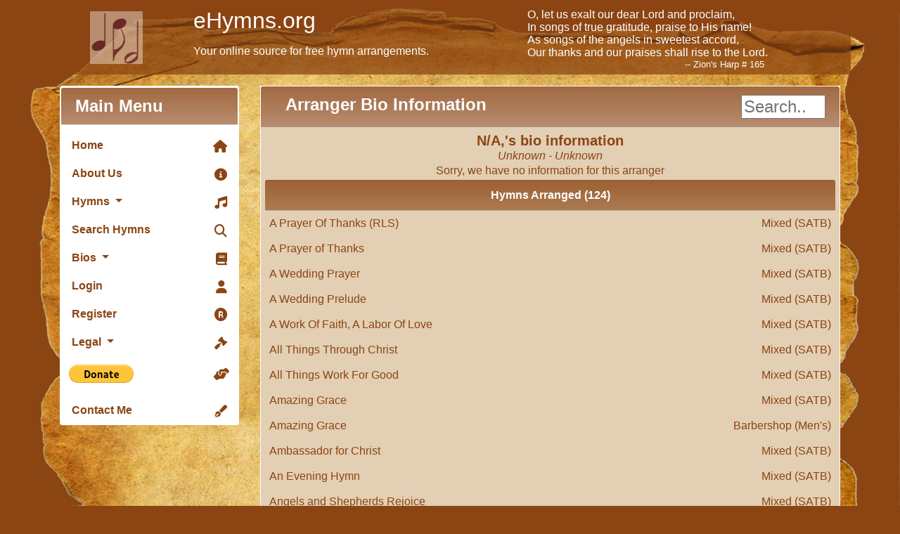

--- FILE ---
content_type: text/html; charset=UTF-8
request_url: https://ehymns.org/authcomp/Arranger/909
body_size: 6327
content:
<!DOCTYPE html>
<html lang="en">
<head>
    <meta charset="UTF-8">
    <meta name="viewport" content="width=device-width, initial-scale=1">
    <title>Bio Information for Arranger, N/A,!</title>
    <link rel="icon" href="./favicon.png">
            <link rel="stylesheet" href="/build/909.834bb199.css"><link rel="stylesheet" href="/build/app.1ec51c38.css">
    
            <!-- Global site tag (gtag.js) - Google Analytics -->
        <script async src="https://www.googletagmanager.com/gtag/js?id=G-QK943CFEWC"></script>
        <script>
            window.dataLayer = window.dataLayer || [];
            function gtag(){dataLayer.push(arguments);}
            gtag('js', new Date());

            gtag('config', 'G-QK943CFEWC');
        </script>
        <script src="/build/runtime.5332280c.js" defer></script><script src="/build/918.dcfead42.js" defer></script><script src="/build/206.21c483ad.js" defer></script><script src="/build/909.b4197fe5.js" defer></script><script src="/build/app.bd2627c4.js" defer></script>
    </head>
<body id="authcomp_info">
<header class="container smaller mb-3">
    <div class="row">
        <div class="col-2 my-auto my-md-1 w-100">
            <div id="logo"></div>
        </div>
        <div class="col-lg-5 col-9">
            <h1>eHymns.org</h1>
            <div class="tag-line pt-1">Your online source for free hymn arrangements.</div>
        </div>
        <div class="col-lg-5 site-motto">
            O, let us exalt our dear Lord and proclaim,<br>
            In songs of true gratitude, praise to His name!<br>
            As songs of the angels in sweetest accord, <br>
            Our thanks and our praises shall rise to the Lord.<br>
            <div class="credits">-- Zion's Harp # 165</div>
        </div>
    </div>
</header>
<section class="container">
    <article class="row">
        <aside class="sticky higher col-md-3">
            <nav class="navbar navbar-nav navbar-expand-md sidebar card p-0" role="navigation">
                <div class="navbar-header card h2">
                    <div class="h2 card-header">Main Menu</div>
                </div>
                <li class="nav-item" id="home-link">
                    <a class="nav-link pt-2 px-3" id="home-link" data-toggle="link" href="/"
                       role="link" aria-controls="home" aria-selected="true">Home
                        <i style="font-size:18px;" class="py-1 float-right hidden-xs fa fa-home"></i>
                    </a>
                </li>
                <li class="nav-item" id="aboutus-link">
                    <a class="nav-link pt-2 px-3" id="aboutus-link" data-toggle="link" href="/about"
                       role="link" aria-controls="aboutus" aria-selected="true">About Us
                        <i style="font-size:18px;" class="py-1 float-right hidden-xs fa fa-info-circle"></i>
                    </a>
                </li>
                <li class="nav-item dropdown">
                    <a href="#" class="nav-link dropdown-toggle pt-2 px-3" data-toggle="dropdown" role="button"
                       aria-haspopup="true" aria-expanded="false">Hymns
                        <i style="font-size:18px;" class="py-1 float-right hidden-xs fa fa-music"></i>
                    </a>
                    <ul class="dropdown-menu">
                        <li id="hymn-mens-link" class="dropdown-item">
                            <a href="/hymns/mens">Mens Voices (TTBB)
                                <i style="font-size:18px;" class="py-1 float-right hidden-xs fa fa-bible"></i>
                            </a>
                        </li>
                        <li id="hymn-mixed-link" class="dropdown-item">
                            <a href="/hymns/mixed">Mixed Voices (SATB)
                                <i style="font-size:18px;" class="py-1 float-right hidden-xs fa fa-bible"></i>
                            </a>
                        </li>
                        <li id="hymn-bshop-link" class="dropdown-item">
                            <a href="/hymns/bshop">Barbershop (TTBB)
                                <i style="font-size:18px;" class="py-1 float-right hidden-xs fa fa-bible"></i>
                            </a>
                        </li>
                        <li class="dropdown-divider"></li>
                        <li id="hymn-category-list-link" class="dropdown-item">
                            <a href="/hymn/category">Hymn Category Info
                                <i style="font-size:18px;" class="py-1 float-right hidden-xs fa fa-folder-open"></i>
                            </a>
                        </li>
                        <li class="dropdown-divider"></li>
                        <li id="last10-list-link" class="dropdown-item">
                            <a href="/last10">Last 10 Hymns
                                <i style="font-size:18px;" class="py-1 float-right hidden-xs fa fa-bible"></i>
                            </a>
                        </li>
                        <li class="dropdown-divider"></li>
                        <li id="top5-list-link" class="dropdown-item">
                            <a href="/top5">Top 5 Hymns
                                <i style="font-size:18px;" class="py-1 float-right hidden-xs fa fa-bible"></i>
                            </a>
                        </li>
                    </ul>
                </li>
                <li class="nav-item" id="search-link">
                    <a class="nav-link pt-2 px-3" data-toggle="link" href="/search/hymns"
                       role="link" aria-controls="logout" aria-selected="true">Search Hymns
                        <i style="font-size:18px;" class="py-1 float-right hidden-xs fa fa-search"></i>
                    </a>
                </li>
                <li class="nav-item dropdown">
                    <a href="#" class="nav-link dropdown-toggle pt-2 px-3" data-toggle="dropdown" role="button"
                       aria-haspopup="true" aria-expanded="false">Bios
                        <span style="font-size:18px;" class="py-1 float-right hidden-xs fa fa-book"></span>
                    </a>
                    <ul class="dropdown-menu">
                        <li id="authors_info-link" class="dropdown-item"><a href="/authors">Authors</a>
                            <span style="font-size:18px;" class="py-1 float-right hidden-xs fa fa-edit"></span>
                        </li>
                        <li id="composers_info-link" class="dropdown-item"><a href="/composers">Composers</a>
                            <span style="font-size:18px;" class="py-1 float-right hidden-xs fa fa-music"></span>
                        </li>
                        <li id="arrangers_info-link" class="dropdown-item"><a href="/arrangers">Arrangers</a>
                            <span style="font-size:18px;" class="py-1 float-right hidden-xs fa fa-music"></span>
                        </li>
                    </ul>
                </li>
                                    <li class="nav-item">
                        <a class="nav-link pt-2 px-3" id="login-link" data-toggle="link"
                           href="/login"
                           role="link" aria-controls="login" aria-selected="true">Login
                            <i style="font-size:18px;" class="py-1 float-right hidden-xs fa fa-user"></i>
                        </a>
                    </li>
                    <li class="nav-item">
                        <a class="nav-link pt-2 px-3" id="register-link" data-toggle="link"
                           href="/register"
                           role="link" aria-controls="register" aria-selected="true">Register
                            <i style="font-size:18px;" class="py-1 float-right hidden-xs fa fa-registered"></i>
                        </a>
                    </li>
                                <li class="nav-item dropdown">
                    <a href="#" class="nav-link dropdown-toggle pt-2 px-3" data-toggle="dropdown" role="button"
                       aria-haspopup="true" aria-expanded="false">Legal
                        <i style="font-size:18px;" class="py-1 float-right hidden-xs fa fa-gavel"></i>
                    </a>
                    <ul class="dropdown-menu">
                        <li id="legal-privacy-policy-link" class="dropdown-item">
                            <a href="/privacy-policy">Privacy Policy
                                <i style="font-size:18px;" class="py-1 float-right hidden-xs fa fa-scroll"></i>
                            </a>
                        </li>
                        <li id="legal-terms-link" class="dropdown-item">
                            <a href="/terms">Terms of Service
                                <i style="font-size:18px;" class="py-1 float-right hidden-xs fa fa-scroll"></i>
                            </a>
                        </li>
                    </ul>
                </li>
                <li class="nav-item dropdown">
                    <form action="https://www.paypal.com/donate" method="post" target="_blank">
                        <input type="hidden" name="hosted_button_id" value="BGC56ZUBVF5XE" />
                        <input type="image" src="https://www.paypalobjects.com/en_US/i/btn/btn_donate_LG.gif"
                               name="submit" title="PayPal - The safer, easier way to pay online!"
                               alt="Donate with PayPal button" />
                        <img style="visibility: collapse;" alt="paypal" src="https://www.paypal.com/en_US/i/scr/pixel.gif" width="1" height="1" />
                        <i style="font-size:18px;" class="py-1 float-right hidden-xs fa fa-hands-helping"></i>
                    </form>
                </li>
                <li class="nav-item">
                    <a class="nav-link pt-2 px-3" id="contact-link" data-toggle="link"
                       href="mailto:admin@ehymns.org"
                       role="link" aria-controls="register" aria-selected="true">Contact Me
                        <i style="font-size:18px;" class="py-1 float-right hidden-xs fa fa-pen-fancy"></i>
                    </a>
                </li>
            </nav>
        </aside>
        <div class="col-md-9 ">
            <section id="main_content">
                    <div class="card">
        <h2 class="card-header">
            <span class="col-6">Arranger Bio Information</span>
            <span class="col-6">
                <label for="myInput"></label><input class="float-right" id="myInput" type="text" placeholder="Search..">
            </span>
        </h2>
        <article class="card-body">
            <div class="authcomp-info">
                <h3 class="font-weight-bold text-center">N/A,'s bio information</h3>
                                                <h4 class="text-center font-italic">Unknown - Unknown</h4>
                                                <div class="authcomp"><div class='text-center'>Sorry, we have no information for this arranger</div></div>
            </div>
                                                <div class="hymns-arranged">
                <h4 class="card-header text-center font-weight-bold">Hymns Arranged (124)</h4>
                                    <a class="hymn-info-link" href="/hymns/info/a-prayer-of-thanks-rls" target="_blank">
                        A Prayer Of Thanks (RLS)
                        <span class="float-right">Mixed (SATB)</span>
                    </a>
                                    <a class="hymn-info-link" href="/hymns/info/a-prayer-of-thanks" target="_blank">
                        A Prayer of Thanks
                        <span class="float-right">Mixed (SATB)</span>
                    </a>
                                    <a class="hymn-info-link" href="/hymns/info/a-wedding-prayer" target="_blank">
                        A Wedding Prayer
                        <span class="float-right">Mixed (SATB)</span>
                    </a>
                                    <a class="hymn-info-link" href="/hymns/info/a-wedding-prelude" target="_blank">
                        A Wedding Prelude
                        <span class="float-right">Mixed (SATB)</span>
                    </a>
                                    <a class="hymn-info-link" href="/hymns/info/a-work-of-faith-a-labor-of-love" target="_blank">
                        A Work Of Faith, A Labor Of Love
                        <span class="float-right">Mixed (SATB)</span>
                    </a>
                                    <a class="hymn-info-link" href="/hymns/info/all-things-through-christ" target="_blank">
                        All Things Through Christ
                        <span class="float-right">Mixed (SATB)</span>
                    </a>
                                    <a class="hymn-info-link" href="/hymns/info/all-things-work-for-good" target="_blank">
                        All Things Work For Good
                        <span class="float-right">Mixed (SATB)</span>
                    </a>
                                    <a class="hymn-info-link" href="/hymns/info/amazing-grace-satb" target="_blank">
                        Amazing Grace
                        <span class="float-right">Mixed (SATB)</span>
                    </a>
                                    <a class="hymn-info-link" href="/hymns/info/amazing-grace-bshop" target="_blank">
                        Amazing Grace
                        <span class="float-right">Barbershop (Men&#039;s)</span>
                    </a>
                                    <a class="hymn-info-link" href="/hymns/info/ambassador-for-christ" target="_blank">
                        Ambassador for Christ
                        <span class="float-right">Mixed (SATB)</span>
                    </a>
                                    <a class="hymn-info-link" href="/hymns/info/an-evening-hymn" target="_blank">
                        An Evening Hymn
                        <span class="float-right">Mixed (SATB)</span>
                    </a>
                                    <a class="hymn-info-link" href="/hymns/info/angels-and-shepherds-rejoice" target="_blank">
                        Angels and Shepherds Rejoice
                        <span class="float-right">Mixed (SATB)</span>
                    </a>
                                    <a class="hymn-info-link" href="/hymns/info/at-the-sound-of-the-trumpet" target="_blank">
                        At the Sound of the Trumpet
                        <span class="float-right">Mixed (SATB)</span>
                    </a>
                                    <a class="hymn-info-link" href="/hymns/info/before-thy-throne-of-grace" target="_blank">
                        Before Thy Throne of Grace
                        <span class="float-right">Mixed (SATB)</span>
                    </a>
                                    <a class="hymn-info-link" href="/hymns/info/behold-a-new-star" target="_blank">
                        Behold a New Star
                        <span class="float-right">Mixed (SATB)</span>
                    </a>
                                    <a class="hymn-info-link" href="/hymns/info/blood-freedom-rings" target="_blank">
                        Blood-Freedom Rings
                        <span class="float-right">Mixed (SATB)</span>
                    </a>
                                    <a class="hymn-info-link" href="/hymns/info/christ-is-born-satb" target="_blank">
                        Christ is Born
                        <span class="float-right">Mixed (SATB)</span>
                    </a>
                                    <a class="hymn-info-link" href="/hymns/info/come-to-the-manger-and-see-him-lay" target="_blank">
                        Come to The Manger (And See Him Lay)
                        <span class="float-right">Mixed (SATB)</span>
                    </a>
                                    <a class="hymn-info-link" href="/hymns/info/come-o-come-to-me" target="_blank">
                        Come, O Come To Me
                        <span class="float-right">Mixed (SATB)</span>
                    </a>
                                    <a class="hymn-info-link" href="/hymns/info/dare-to-stand-like-joshua" target="_blank">
                        Dare To Stand Like Joshua
                        <span class="float-right">Mixed (SATB)</span>
                    </a>
                                    <a class="hymn-info-link" href="/hymns/info/daughter-of-zion-awake-smart-satb" target="_blank">
                        Daughter Of Zion, Awake (Smart)
                        <span class="float-right">Mixed (SATB)</span>
                    </a>
                                    <a class="hymn-info-link" href="/hymns/info/deeper-yet-satb" target="_blank">
                        Deeper Yet
                        <span class="float-right">Mixed (SATB)</span>
                    </a>
                                    <a class="hymn-info-link" href="/hymns/info/envy-satb" target="_blank">
                        Envy
                        <span class="float-right">Mixed (SATB)</span>
                    </a>
                                    <a class="hymn-info-link" href="/hymns/info/eternal-city" target="_blank">
                        Eternal City
                        <span class="float-right">Mixed (SATB)</span>
                    </a>
                                    <a class="hymn-info-link" href="/hymns/info/eternal-praise" target="_blank">
                        Eternal Praise
                        <span class="float-right">Mixed (SATB)</span>
                    </a>
                                    <a class="hymn-info-link" href="/hymns/info/evening-praise-satb" target="_blank">
                        Evening Praise
                        <span class="float-right">Mixed (SATB)</span>
                    </a>
                                    <a class="hymn-info-link" href="/hymns/info/every-hour-of-the-day" target="_blank">
                        Every Hour of the Day
                        <span class="float-right">Mixed (SATB)</span>
                    </a>
                                    <a class="hymn-info-link" href="/hymns/info/faith" target="_blank">
                        Faith
                        <span class="float-right">Mixed (SATB)</span>
                    </a>
                                    <a class="hymn-info-link" href="/hymns/info/for-hes-the-good-shepherd" target="_blank">
                        For He&#039;s The Good Shepherd
                        <span class="float-right">Mixed (SATB)</span>
                    </a>
                                    <a class="hymn-info-link" href="/hymns/info/from-gods-eyes" target="_blank">
                        From God&#039;s Eyes
                        <span class="float-right">Mixed (SATB)</span>
                    </a>
                                    <a class="hymn-info-link" href="/hymns/info/gathering-buds-satb" target="_blank">
                        Gathering Buds
                        <span class="float-right">Mixed (SATB)</span>
                    </a>
                                    <a class="hymn-info-link" href="/hymns/info/gideon" target="_blank">
                        Gideon
                        <span class="float-right">Mixed (SATB)</span>
                    </a>
                                    <a class="hymn-info-link" href="/hymns/info/gods-blessings-be-upon-you" target="_blank">
                        God&#039;s Blessings Be Upon You
                        <span class="float-right">Mixed (SATB)</span>
                    </a>
                                    <a class="hymn-info-link" href="/hymns/info/gods-family" target="_blank">
                        God&#039;s Family
                        <span class="float-right">Mixed (SATB)</span>
                    </a>
                                    <a class="hymn-info-link" href="/hymns/info/gods-miracle-of-love" target="_blank">
                        God&#039;s Miracle of Love
                        <span class="float-right">Mixed (SATB)</span>
                    </a>
                                    <a class="hymn-info-link" href="/hymns/info/gods-praise" target="_blank">
                        God&#039;s Praise
                        <span class="float-right">Mixed (SATB)</span>
                    </a>
                                    <a class="hymn-info-link" href="/hymns/info/great-god-of-wonders-satb" target="_blank">
                        Great God Of Wonders
                        <span class="float-right">Mixed (SATB)</span>
                    </a>
                                    <a class="hymn-info-link" href="/hymns/info/hand-in-hand-with-jesus" target="_blank">
                        Hand in Hand with Jesus
                        <span class="float-right">Mixed (SATB)</span>
                    </a>
                                    <a class="hymn-info-link" href="/hymns/info/happiness" target="_blank">
                        Happiness
                        <span class="float-right">Mixed (SATB)</span>
                    </a>
                                    <a class="hymn-info-link" href="/hymns/info/have-you-any-room-for-jesus-satb" target="_blank">
                        Have You Any Room For Jesus
                        <span class="float-right">Mixed (SATB)</span>
                    </a>
                                    <a class="hymn-info-link" href="/hymns/info/he-whispers-sweet-peace-to-me" target="_blank">
                        He Whispers Sweet Peace To Me
                        <span class="float-right">Mens (TTBB)</span>
                    </a>
                                    <a class="hymn-info-link" href="/hymns/info/hes-coming-again" target="_blank">
                        He&#039;s Coming Again
                        <span class="float-right">Mixed (SATB)</span>
                    </a>
                                    <a class="hymn-info-link" href="/hymns/info/his-loving-call" target="_blank">
                        His Loving Call
                        <span class="float-right">Mixed (SATB)</span>
                    </a>
                                    <a class="hymn-info-link" href="/hymns/info/his-mighty-word" target="_blank">
                        His Mighty Word
                        <span class="float-right">Mixed (SATB)</span>
                    </a>
                                    <a class="hymn-info-link" href="/hymns/info/his-name-is-jesus" target="_blank">
                        His Name is Jesus
                        <span class="float-right">Mixed (SATB)</span>
                    </a>
                                    <a class="hymn-info-link" href="/hymns/info/his-way-for-me" target="_blank">
                        His Way for Me
                        <span class="float-right">Mixed (SATB)</span>
                    </a>
                                    <a class="hymn-info-link" href="/hymns/info/how-can-i-be-lonely-satb" target="_blank">
                        How Can I Be Lonely
                        <span class="float-right">Mixed (SATB)</span>
                    </a>
                                    <a class="hymn-info-link" href="/hymns/info/how-firm-a-foundation-ye-saints-satb" target="_blank">
                        How Firm A Foundation, Ye Saints
                        <span class="float-right">Mixed (SATB)</span>
                    </a>
                                    <a class="hymn-info-link" href="/hymns/info/how-precious-is-the-book-divine-satb" target="_blank">
                        How Precious Is The Book Divine
                        <span class="float-right">Mixed (SATB)</span>
                    </a>
                                    <a class="hymn-info-link" href="/hymns/info/how-tedious-and-tasteless-the-hours-satb" target="_blank">
                        How Tedious And Tasteless The Hours
                        <span class="float-right">Mixed (SATB)</span>
                    </a>
                                    <a class="hymn-info-link" href="/hymns/info/i-am-praying-for-you-satb" target="_blank">
                        I Am Praying For You
                        <span class="float-right">Mixed (SATB)</span>
                    </a>
                                    <a class="hymn-info-link" href="/hymns/info/i-believe" target="_blank">
                        I Believe
                        <span class="float-right">Mixed (SATB)</span>
                    </a>
                                    <a class="hymn-info-link" href="/hymns/info/i-cannot-tell-how-precious-satb" target="_blank">
                        I Cannot Tell How Precious
                        <span class="float-right">Mixed (SATB)</span>
                    </a>
                                    <a class="hymn-info-link" href="/hymns/info/i-have-seen-with-my-eyes" target="_blank">
                        I Have Seen with My Eyes
                        <span class="float-right">Mixed (SATB)</span>
                    </a>
                                    <a class="hymn-info-link" href="/hymns/info/i-see-jesus" target="_blank">
                        I See Jesus
                        <span class="float-right">Mixed (SATB)</span>
                    </a>
                                    <a class="hymn-info-link" href="/hymns/info/i-will-call-on-the-lord" target="_blank">
                        I Will Call on the Lord
                        <span class="float-right">Mixed (SATB)</span>
                    </a>
                                    <a class="hymn-info-link" href="/hymns/info/im-a-soldier-of-the-cross" target="_blank">
                        I&#039;m a Soldier of the Cross
                        <span class="float-right">Mixed (SATB)</span>
                    </a>
                                    <a class="hymn-info-link" href="/hymns/info/if-i-cannot" target="_blank">
                        If I Cannot
                        <span class="float-right">Mixed (SATB)</span>
                    </a>
                                    <a class="hymn-info-link" href="/hymns/info/in-times-of-distress" target="_blank">
                        In Times of Distress
                        <span class="float-right">Mixed (SATB)</span>
                    </a>
                                    <a class="hymn-info-link" href="/hymns/info/jesus-only" target="_blank">
                        Jesus Only
                        <span class="float-right">Mixed (SATB)</span>
                    </a>
                                    <a class="hymn-info-link" href="/hymns/info/jesus-wept-satb" target="_blank">
                        Jesus Wept
                        <span class="float-right">Mixed (SATB)</span>
                    </a>
                                    <a class="hymn-info-link" href="/hymns/info/jesus-my-life-and-light" target="_blank">
                        Jesus, My Life and Light
                        <span class="float-right">Mixed (SATB)</span>
                    </a>
                                    <a class="hymn-info-link" href="/hymns/info/jesus-thy-blood-and-righteousness-satb" target="_blank">
                        Jesus, Thy Blood And Righteousness
                        <span class="float-right">Mixed (SATB)</span>
                    </a>
                                    <a class="hymn-info-link" href="/hymns/info/joy-of-all-joys" target="_blank">
                        Joy of all Joys
                        <span class="float-right">Mixed (SATB)</span>
                    </a>
                                    <a class="hymn-info-link" href="/hymns/info/lead-me-lord" target="_blank">
                        Lead Me, Lord
                        <span class="float-right">Mixed (SATB)</span>
                    </a>
                                    <a class="hymn-info-link" href="/hymns/info/let-all-together-praise-our-god-satb" target="_blank">
                        Let All Together Praise Our God
                        <span class="float-right">Mixed (SATB)</span>
                    </a>
                                    <a class="hymn-info-link" href="/hymns/info/let-us-praise-our-god" target="_blank">
                        Let Us Praise Our God
                        <span class="float-right">Mixed (SATB)</span>
                    </a>
                                    <a class="hymn-info-link" href="/hymns/info/lord,-all-i-am-is-known-to-thee-%28satb%29" target="_blank">
                        Lord, All I Am Is Known To Thee (SATB)
                        <span class="float-right">Mixed (SATB)</span>
                    </a>
                                    <a class="hymn-info-link" href="/hymns/info/lord-dismiss-us-satb" target="_blank">
                        Lord, Dismiss Us
                        <span class="float-right">Mixed (SATB)</span>
                    </a>
                                    <a class="hymn-info-link" href="/hymns/info/lord-hold-my-hand" target="_blank">
                        Lord, Hold My Hand
                        <span class="float-right">Mixed (SATB)</span>
                    </a>
                                    <a class="hymn-info-link" href="/hymns/info/lord-take-my-hand" target="_blank">
                        Lord, Take My Hand
                        <span class="float-right">Mixed (SATB)</span>
                    </a>
                                    <a class="hymn-info-link" href="/hymns/info/majestic-sweetness-sits-enthroned-satb" target="_blank">
                        Majestic Sweetness Sits Enthroned
                        <span class="float-right">Mixed (SATB)</span>
                    </a>
                                    <a class="hymn-info-link" href="/hymns/info/marching-to-zion" target="_blank">
                        Marching to Zion
                        <span class="float-right">Mixed (SATB)</span>
                    </a>
                                    <a class="hymn-info-link" href="/hymns/info/marriage-benediction" target="_blank">
                        Marriage Benediction
                        <span class="float-right">Mixed (SATB)</span>
                    </a>
                                    <a class="hymn-info-link" href="/hymns/info/my-friend-jesus" target="_blank">
                        My Friend Jesus
                        <span class="float-right">Mixed (SATB)</span>
                    </a>
                                    <a class="hymn-info-link" href="/hymns/info/my-grace-is-sufficient" target="_blank">
                        My Grace is Sufficient
                        <span class="float-right">Mixed (SATB)</span>
                    </a>
                                    <a class="hymn-info-link" href="/hymns/info/never-shone-a-light-so-fair-satb" target="_blank">
                        Never Shone A Light So Fair
                        <span class="float-right">Mixed (SATB)</span>
                    </a>
                                    <a class="hymn-info-link" href="/hymns/info/now-choose-you-this-day" target="_blank">
                        Now Choose You This Day
                        <span class="float-right">Mixed (SATB)</span>
                    </a>
                                    <a class="hymn-info-link" href="/hymns/info/o-lord-yes-i-believe" target="_blank">
                        O Lord, Yes I Believe
                        <span class="float-right">Mixed (SATB)</span>
                    </a>
                                    <a class="hymn-info-link" href="/hymns/info/o-man-of-god" target="_blank">
                        O Man of God
                        <span class="float-right">Mixed (SATB)</span>
                    </a>
                                    <a class="hymn-info-link" href="/hymns/info/o-thou-enthroned-satb" target="_blank">
                        O Thou, Enthroned
                        <span class="float-right">Mixed (SATB)</span>
                    </a>
                                    <a class="hymn-info-link" href="/hymns/info/o-wonderful-love" target="_blank">
                        O Wonderful Love
                        <span class="float-right">Mixed (SATB)</span>
                    </a>
                                    <a class="hymn-info-link" href="/hymns/info/our-comforter" target="_blank">
                        Our Comforter
                        <span class="float-right">Mixed (SATB)</span>
                    </a>
                                    <a class="hymn-info-link" href="/hymns/info/our-creator" target="_blank">
                        Our Creator
                        <span class="float-right">Mixed (SATB)</span>
                    </a>
                                    <a class="hymn-info-link" href="/hymns/info/our-heritage-of-faith" target="_blank">
                        Our Heritage of Faith
                        <span class="float-right">Mixed (SATB)</span>
                    </a>
                                    <a class="hymn-info-link" href="/hymns/info/our-noble-lord" target="_blank">
                        Our Noble Lord
                        <span class="float-right">Mixed (SATB)</span>
                    </a>
                                    <a class="hymn-info-link" href="/hymns/info/prayer-for-divine-help-satb" target="_blank">
                        Prayer For Divine Help
                        <span class="float-right">Mixed (SATB)</span>
                    </a>
                                    <a class="hymn-info-link" href="/hymns/info/redeemed-satb" target="_blank">
                        Redeemed
                        <span class="float-right">Mixed (SATB)</span>
                    </a>
                                    <a class="hymn-info-link" href="/hymns/info/redeemer-divine-satb" target="_blank">
                        Redeemer Divine
                        <span class="float-right">Mixed (SATB)</span>
                    </a>
                                    <a class="hymn-info-link" href="/hymns/info/reverent-gratitude" target="_blank">
                        Reverent Gratitude
                        <span class="float-right">Mixed (SATB)</span>
                    </a>
                                    <a class="hymn-info-link" href="/hymns/info/rise-up---go-tell-it-medley-satb" target="_blank">
                        Rise Up - Go Tell It (Medley)
                        <span class="float-right">Mixed (SATB)</span>
                    </a>
                                    <a class="hymn-info-link" href="/hymns/info/rise-up-shepherd-and-follow-satb" target="_blank">
                        Rise Up, Shepherd, And Follow
                        <span class="float-right">Mixed (SATB)</span>
                    </a>
                                    <a class="hymn-info-link" href="/hymns/info/safely-home" target="_blank">
                        Safely Home
                        <span class="float-right">Mixed (SATB)</span>
                    </a>
                                    <a class="hymn-info-link" href="/hymns/info/speak-lord-in-the-stillness-satb" target="_blank">
                        Speak, Lord, In The Stillness
                        <span class="float-right">Mixed (SATB)</span>
                    </a>
                                    <a class="hymn-info-link" href="/hymns/info/spirit-of-truth-o-let-me-know" target="_blank">
                        Spirit of Truth, O Let Me Know
                        <span class="float-right">Mixed (SATB)</span>
                    </a>
                                    <a class="hymn-info-link" href="/hymns/info/stretch-forth-thy-hand-satb" target="_blank">
                        Stretch Forth Thy Hand
                        <span class="float-right">Mixed (SATB)</span>
                    </a>
                                    <a class="hymn-info-link" href="/hymns/info/sweet-is-the-bliss-of-souls-serene-satb" target="_blank">
                        Sweet Is The Bliss Of Souls Serene
                        <span class="float-right">Mixed (SATB)</span>
                    </a>
                                    <a class="hymn-info-link" href="/hymns/info/the-armor-of-god-satb" target="_blank">
                        The Armor of God
                        <span class="float-right">Mixed (SATB)</span>
                    </a>
                                    <a class="hymn-info-link" href="/hymns/info/the-family-that-prays" target="_blank">
                        The Family That Prays
                        <span class="float-right">Mixed (SATB)</span>
                    </a>
                                    <a class="hymn-info-link" href="/hymns/info/the-golden-harvest-satb" target="_blank">
                        The Golden Harvest
                        <span class="float-right">Mixed (SATB)</span>
                    </a>
                                    <a class="hymn-info-link" href="/hymns/info/the-heavens-are-praising-satb" target="_blank">
                        The Heavens Are Praising
                        <span class="float-right">Mixed (SATB)</span>
                    </a>
                                    <a class="hymn-info-link" href="/hymns/info/the-home-of-the-soul-satb" target="_blank">
                        The Home Of The Soul
                        <span class="float-right">Mixed (SATB)</span>
                    </a>
                                    <a class="hymn-info-link" href="/hymns/info/the-home-of-the-soul-descant" target="_blank">
                        The Home Of The Soul (Descant)
                        <span class="float-right">Mixed (SATB)</span>
                    </a>
                                    <a class="hymn-info-link" href="/hymns/info/the-living-god-satb" target="_blank">
                        The Living God
                        <span class="float-right">Mixed (SATB)</span>
                    </a>
                                    <a class="hymn-info-link" href="/hymns/info/the-lord-bless-thee" target="_blank">
                        The Lord Bless Thee
                        <span class="float-right">Mixed (SATB)</span>
                    </a>
                                    <a class="hymn-info-link" href="/hymns/info/the-master-calls-for-reapers-satb" target="_blank">
                        The Master Calls For Reapers
                        <span class="float-right">Mixed (SATB)</span>
                    </a>
                                    <a class="hymn-info-link" href="/hymns/info/the-morning-star" target="_blank">
                        The Morning Star
                        <span class="float-right">Mixed (SATB)</span>
                    </a>
                                    <a class="hymn-info-link" href="/hymns/info/the-resurrection-satb" target="_blank">
                        The Resurrection
                        <span class="float-right">Mixed (SATB)</span>
                    </a>
                                    <a class="hymn-info-link" href="/hymns/info/the-rising-day-satb" target="_blank">
                        The Rising Day
                        <span class="float-right">Mixed (SATB)</span>
                    </a>
                                    <a class="hymn-info-link" href="/hymns/info/the-sands-of-time-gh-%23252" target="_blank">
                        The Sands Of Time (GH #252)
                        <span class="float-right">Mixed (SATB)</span>
                    </a>
                                    <a class="hymn-info-link" href="/hymns/info/the-ship-of-faith-satb" target="_blank">
                        The Ship Of Faith
                        <span class="float-right">Mixed (SATB)</span>
                    </a>
                                    <a class="hymn-info-link" href="/hymns/info/the-spiritual-life" target="_blank">
                        The Spiritual Life
                        <span class="float-right">Mixed (SATB)</span>
                    </a>
                                    <a class="hymn-info-link" href="/hymns/info/the-travelers-hymn-satb" target="_blank">
                        The Traveler&#039;s Hymn
                        <span class="float-right">Mixed (SATB)</span>
                    </a>
                                    <a class="hymn-info-link" href="/hymns/info/there-is-a-green-hill-far-away-satb" target="_blank">
                        There Is A Green Hill Far Away
                        <span class="float-right">Mixed (SATB)</span>
                    </a>
                                    <a class="hymn-info-link" href="/hymns/info/this-lord-is-my-king" target="_blank">
                        This Lord Is My King
                        <span class="float-right">Mixed (SATB)</span>
                    </a>
                                    <a class="hymn-info-link" href="/hymns/info/thy-praise-we-sing" target="_blank">
                        Thy Praise We Sing
                        <span class="float-right">Mixed (SATB)</span>
                    </a>
                                    <a class="hymn-info-link" href="/hymns/info/thy-will-be-done-satb" target="_blank">
                        Thy Will Be Done
                        <span class="float-right">Mixed (SATB)</span>
                    </a>
                                    <a class="hymn-info-link" href="/hymns/info/til-we-meet" target="_blank">
                        Til We Meet
                        <span class="float-right">Mixed (SATB)</span>
                    </a>
                                    <a class="hymn-info-link" href="/hymns/info/until-we-know-why" target="_blank">
                        Until We Know Why
                        <span class="float-right">Mixed (SATB)</span>
                    </a>
                                    <a class="hymn-info-link" href="/hymns/info/we-worship-thee-o-god" target="_blank">
                        We Worship Thee, O God
                        <span class="float-right">Mixed (SATB)</span>
                    </a>
                                    <a class="hymn-info-link" href="/hymns/info/what-matters-most" target="_blank">
                        What Matters Most
                        <span class="float-right">Mixed (SATB)</span>
                    </a>
                                    <a class="hymn-info-link" href="/hymns/info/when-on-her-makers-bosom-satb" target="_blank">
                        When On Her Maker&#039;s Bosom
                        <span class="float-right">Mixed (SATB)</span>
                    </a>
                                    <a class="hymn-info-link" href="/hymns/info/who-but-god" target="_blank">
                        Who But God
                        <span class="float-right">Mixed (SATB)</span>
                    </a>
                                    <a class="hymn-info-link" href="/hymns/info/wise-men-seeking-jesus-satb" target="_blank">
                        Wise Men Seeking Jesus
                        <span class="float-right">Mixed (SATB)</span>
                    </a>
                            </div>
                    </article>
    </div>
            </section>

            <section class="card last-ten">
                <h4 id="last_ten" class="card-header">The last 10 hymns uploaded.</h4>
                <div class="scroller">
                    <ul>
                        
                                                                                                            <li># &nbsp;1 - <a
                                        href="/hymns/info/come,-gracious-spirit,-heavenly-dove">
                                    Come, Gracious Spirit, Heavenly Dove</a> (TTBB) &nbsp;&nbsp;(uploaded on Jan 20, 2026 at 03:12:09pm)
                            </li>
                                                                                                            <li># &nbsp;2 - <a
                                        href="/hymns/info/the-king-shall-come-when-morning-dawns">
                                    The King Shall Come When Morning Dawns</a> (TTBB) &nbsp;&nbsp;(uploaded on Jan 19, 2026 at 09:35:56am)
                            </li>
                                                                                                            <li># &nbsp;3 - <a
                                        href="/hymns/info/look,-ye-saints!-the-sight-is-glorious">
                                    Look, Ye Saints! The Sight is Glorious</a> (TTBB) &nbsp;&nbsp;(uploaded on Jan 19, 2026 at 06:58:45am)
                            </li>
                                                                                                            <li># &nbsp;4 - <a
                                        href="/hymns/info/i-know-that-my-redeemer-liveth">
                                    I Know That My Redeemer Liveth</a> (TTBB) &nbsp;&nbsp;(uploaded on Jan 08, 2026 at 06:28:45pm)
                            </li>
                                                                                                            <li># &nbsp;5 - <a
                                        href="/hymns/info/jesus-lives,-and-so-shall-i">
                                    Jesus Lives, And So Shall I</a> (TTBB) &nbsp;&nbsp;(uploaded on Jan 05, 2026 at 09:17:40am)
                            </li>
                                                                                                            <li># &nbsp;6 - <a
                                        href="/hymns/info/lift-up,-lift-up-your-voices-now">
                                    Lift Up, Lift Up Your Voices Now</a> (TTBB) &nbsp;&nbsp;(uploaded on Dec 10, 2025 at 02:51:43pm)
                            </li>
                                                                                                            <li># &nbsp;7 - <a
                                        href="/hymns/info/hail,-thou-once-despised-jesus!">
                                    Hail, Thou Once-Despised Jesus!</a> (TTBB) &nbsp;&nbsp;(uploaded on Dec 04, 2025 at 04:15:16pm)
                            </li>
                                                                                                            <li># &nbsp;8 - <a
                                        href="/hymns/info/go-to-dark-gethsemane">
                                    Go To Dark Gethsemane</a> (TTBB) &nbsp;&nbsp;(uploaded on Dec 04, 2025 at 03:16:59pm)
                            </li>
                                                                                                            <li># &nbsp;9 - <a
                                        href="/hymns/info/all-glory,-laud,-and-honor">
                                    All Glory, Laud, And Honor</a> (TTBB) &nbsp;&nbsp;(uploaded on Dec 04, 2025 at 01:32:12pm)
                            </li>
                                                                                                            <li>#10 - <a
                                        href="/hymns/info/jesus,-thou-divine-companion">
                                    Jesus, Thou Divine Companion</a> (TTBB) &nbsp;&nbsp;(uploaded on Dec 04, 2025 at 08:15:31am)
                            </li>
                                                <li>&nbsp;</li>
                    </ul>
                </div>
            </section>

        </div>
    </article>
</section>
<footer class="container">
    <div class="row">
        <div class="col-md-12">
            <div class="card">
                <p class="text-center credits">
                    Copyright © 2002-2026 eHymns.org
                </p>

                <p class="text-center credits">
                    <a href="https://www.manzwebdesigns.com"
                       title="Created by Manz Web Designs (Opens in new window)"
                       target="_blank">
                        Created by Manz Web Designs
                    </a>
                </p>

                <p class="text-center credits">
                    Affiliated with the <a href="https://www.apostolicchristian.org/" target="_blank">
                        Apostolic Christian Church of America
                    </a>
                </p>
            </div>
        </div>
    </div>
</footer>
</body>
</html>


--- FILE ---
content_type: text/javascript
request_url: https://ehymns.org/build/app.bd2627c4.js
body_size: 2213
content:
(self.webpackChunk=self.webpackChunk||[]).push([[143],{5177:function(t,e,n){"use strict";n(4814),n(9601),n(9755);n(3734),n(5850)},9601:function(t,e,n){var i=n(9755);n(2772),i((function(){var t=document.URL.split("/"),e=t[t.length-1],n=i("body").attr("id");["mens","mixed","bshop"].indexOf(e)>-1&&(n="hymn-"+e),i("#"+n+"-link").addClass("active").parent().addClass("show"),i("header #logo, header h1").click((function(){window.location="/"})),i(".scroller").vTicker({showItems:7}),i.ajaxSetup({headers:{"X-CSRF-TOKEN":i('meta[name="csrf-token"]').attr("content")}}),i('[data-toggle="popover"]').popover({html:!0,content:"No data available."}),i("#filterData").keyup((function(){var t,e,n,i;for(t=document.getElementById("filterData").value.toUpperCase(),e=document.getElementById("searchableData").getElementsByTagName("tr"),i=0;i<e.length;i++)(n=e[i].getElementsByTagName("td")[0])&&((n.textContent||n.innerText).toUpperCase().indexOf(t)>-1?e[i].style.display="":e[i].style.display="none")}))}))},4814:function(t,e,n){var i,a,r,s,o=n(9755);function l(t){return l="function"==typeof Symbol&&"symbol"==typeof Symbol.iterator?function(t){return typeof t}:function(t){return t&&"function"==typeof Symbol&&t.constructor===Symbol&&t!==Symbol.prototype?"symbol":typeof t},l(t)}n(1703),n(7042),n(2526),n(1817),n(1539),n(2165),n(6992),n(8783),n(3948),a={speed:700,pause:4e3,showItems:1,mousePause:!0,height:0,animate:!0,margin:0,padding:0,startPaused:!1,autoAppend:!0},r={moveUp:function(t,e){return r.showNextItem(t,e,"up")},moveDown:function(t,e){return r.showNextItem(t,e,"down")},nextItemState:function(t,e){var n,i;return i=t.element.children("ul"),n=t.itemHeight,t.options.height>0&&(n=i.children("li:first").height()),{height:n+=t.options.margin+2*t.options.padding,options:t.options,el:t.element,obj:i,selector:"up"===e?"li:first":"li:last",dir:e}},showNextItem:function(t,e,n){var i,a;return(a=r.nextItemState(t,n)).el.trigger("vticker.beforeTick"),i=a.obj.children(a.selector).clone(!0),"down"===a.dir&&a.obj.css("top","-"+a.height+"px").prepend(i),e&&e.animate?t.animating||r.animateNextItem(a,t):r.nonAnimatedNextItem(a),"up"===a.dir&&t.options.autoAppend&&i.appendTo(a.obj),a.el.trigger("vticker.afterTick")},animateNextItem:function(t,e){var n;return e.animating=!0,n="up"===t.dir?{top:"-="+t.height+"px"}:{top:0},t.obj.animate(n,e.options.speed,(function(){return i(t.obj).children(t.selector).remove(),i(t.obj).css("top","0px"),e.animating=!1}))},nonAnimatedNextItem:function(t){return t.obj.children(t.selector).remove(),t.obj.css("top","0px")},nextUsePause:function(){var t,e;if(t=(e=i(this).data("state")).options,!e.isPaused&&!r.hasSingleItem(e))return s.next.call(this,{animate:t.animate})},startInterval:function(){var t,e,n;return t=(e=i(this).data("state")).options,e.intervalId=setInterval((n=this,function(){return r.nextUsePause.call(n)}),t.pause)},stopInterval:function(){var t;if(t=i(this).data("state"))return t.intervalId&&clearInterval(t.intervalId),t.intervalId=void 0},restartInterval:function(){return r.stopInterval.call(this),r.startInterval.call(this)},getState:function(t,e){var n;if(!(n=i(e).data("state")))throw new Error("vTicker: No state available from "+t);return n},isAnimatingOrSingleItem:function(t){return t.animating||this.hasSingleItem(t)},hasMultipleItems:function(t){return t.itemCount>1},hasSingleItem:function(t){return!r.hasMultipleItems(t)},bindMousePausing:function(t,e){return t.bind("mouseenter",(function(){if(!e.isPaused)return e.pausedByCode=!0,r.stopInterval.call(this),s.pause.call(this,!0)})).bind("mouseleave",(function(){if(!e.isPaused||e.pausedByCode)return e.pausedByCode=!1,s.pause.call(this,!1),r.startInterval.call(this)}))},setItemLayout:function(t,e,n){var a;return t.css({overflow:"hidden",position:"relative"}).children("ul").css({position:"absolute",margin:0,padding:0}).children("li").css({margin:n.margin,padding:n.padding}),isNaN(n.height)||0===n.height?(t.children("ul").children("li").each((function(){if(i(this).height()>e.itemHeight)return e.itemHeight=i(this).height()})),t.children("ul").children("li").each((function(){return i(this).height(e.itemHeight)})),a=n.margin+2*n.padding,t.height((e.itemHeight+a)*n.showItems+n.margin)):t.height(n.height)},defaultStateAttribs:function(t,e){return{itemCount:t.children("ul").children("li").length,itemHeight:0,itemMargin:0,element:t,animating:!1,options:e,isPaused:e.startPaused,pausedByCode:!1}}},s={init:function(t){var e,n,l;if(i(this).data("state")&&s.stop.call(this),e=o.extend({},a),t=i.extend(e,t),n=i(this),l=r.defaultStateAttribs(n,t),i(this).data("state",l),r.setItemLayout(n,l,t),t.startPaused||r.startInterval.call(this),t.mousePause)return r.bindMousePausing(n,l)},pause:function(t){var e,n;return n=r.getState("pause",this),!!r.hasMultipleItems(n)&&(n.isPaused=t,e=n.element,t?(i(this).addClass("paused"),e.trigger("vticker.pause")):(i(this).removeClass("paused"),e.trigger("vticker.resume")))},next:function(t){var e;return e=r.getState("next",this),!r.isAnimatingOrSingleItem(e)&&(r.restartInterval.call(this),r.moveUp(e,t))},prev:function(t){var e;return e=r.getState("prev",this),!r.isAnimatingOrSingleItem(e)&&(r.restartInterval.call(this),r.moveDown(e,t))},stop:function(){return r.getState("stop",this),r.stopInterval.call(this)},remove:function(){var t,e;return e=r.getState("remove",this),r.stopInterval.call(this),(t=e.element).unbind(),t.remove()}},(i=o).fn.vTicker=function(t){return s[t]?s[t].apply(this,Array.prototype.slice.call(arguments,1)):"object"!==l(t)&&t?i.error("Method "+t+" does not exist on jQuery.vTicker"):s.init.apply(this,arguments)}}},function(t){t.O(0,[918,206,909],(function(){return e=5177,t(t.s=e);var e}));t.O()}]);